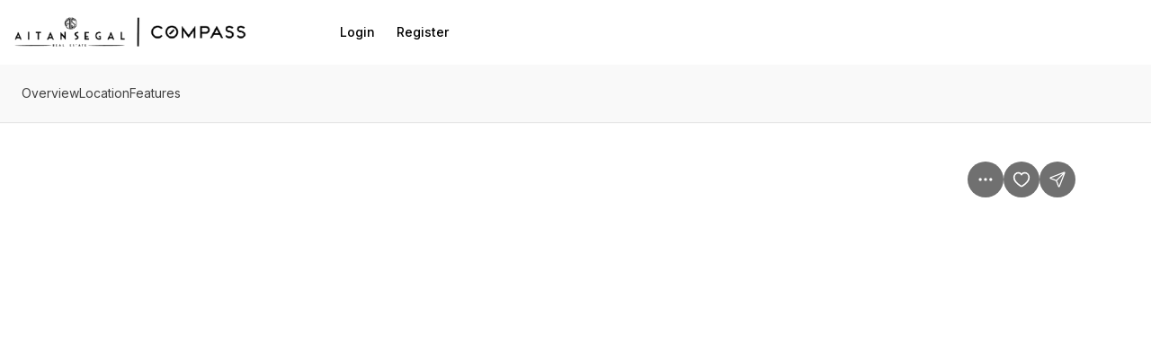

--- FILE ---
content_type: text/css
request_url: https://assets-home-search.luxurypresence.com/_next/static/css/e8094ca4031ac933.css
body_size: 4773
content:
.ListingNavigationBar_navbar__5l7Su{background:#fff;box-shadow:0 1px 1px #e7e7e7;display:flex;font-size:12px;justify-content:space-between;padding:12px 16px;position:sticky;z-index:2;align-items:center;top:0}.ListingNavigationBar_navbar__5l7Su[data-show-header=true]{top:var(--header-height)}.ListingNavigationBar_navbar__5l7Su button{border:0;padding:0}.ListingNavigationBar_navbar__5l7Su button:hover{background:none}.ListingNavigationBar_navbar__5l7Su button>span{display:none}@media(min-width:1023px){.ListingNavigationBar_navbar__5l7Su{max-height:64px;padding:24px}.ListingNavigationBar_navbar__5l7Su button>span{display:flex}}.ListingNavigationBar_links__toIuw{display:none;align-items:center;column-gap:24px;list-style:none;margin:0;padding:0}.ListingNavigationBar_links__toIuw a{color:#404040;font-weight:400;font-size:14px;line-height:16px}@media(min-width:767px){.ListingNavigationBar_links__toIuw{display:flex}}.ListingNavigationBar_actions__jc8HJ{display:flex;align-items:center;justify-content:right;gap:8px}.ListingNavigationBar_actions__jc8HJ svg{height:24px;width:24px}@media(min-width:1023px){.ListingNavigationBar_actions__jc8HJ{gap:20px;min-width:224px}.ListingNavigationBar_actions__jc8HJ svg{height:16px;width:16px}}@media(max-width:767px){.ListingNavigationBar_navbar__5l7Su{flex-wrap:wrap;gap:16px}.ListingNavigationBar_links__toIuw{display:flex;flex-wrap:wrap;padding-left:8px}}.Breadcrumbs_breadcrumbs__n6kUL{display:flex;align-items:center}.Breadcrumbs_breadcrumbs__n6kUL .Breadcrumbs_item__RPs3U{font-size:14px;font-weight:400;line-height:16px;letter-spacing:-.6%;border-radius:6px;color:#404040;padding:8px}@media(max-width:564px){.Breadcrumbs_breadcrumbs__n6kUL .Breadcrumbs_item__RPs3U{white-space:nowrap;overflow:hidden;text-overflow:ellipsis;max-width:160px}}.Breadcrumbs_breadcrumbs__n6kUL .Breadcrumbs_item__RPs3U:not(.Breadcrumbs_active__pPwBH):hover{background:rgba(0,0,0,.04);transition:background .1s ease-in-out 0s}.Breadcrumbs_breadcrumbs__n6kUL .Breadcrumbs_item__RPs3U:not(.Breadcrumbs_active__pPwBH):active,.Breadcrumbs_breadcrumbs__n6kUL .Breadcrumbs_item__RPs3U:not(.Breadcrumbs_active__pPwBH):focus{background:rgba(0,0,0,.08)}.Breadcrumbs_breadcrumbs__n6kUL .Breadcrumbs_spacer__kjrbd{padding:0 8px;display:flex;align-items:center}.Breadcrumbs_breadcrumbs__n6kUL .Breadcrumbs_active__pPwBH{color:#000}.ListingDisclaimerV2_disclaimer__f8b2A *{text-align:left!important;font-size:14px!important;font-weight:400!important;line-height:24px!important;letter-spacing:0!important;justify-content:left!important;color:#848484!important}.ListingDisclaimerV2_disclaimer__f8b2A * p{margin:16px 0}.AgentGroup_agentsNames__VL3bU{max-width:320px;text-wrap:nowrap;text-overflow:ellipsis;white-space:nowrap;overflow:hidden}.AgentGroup_brokerageName__k4mEW{color:#848484}.AgentGroup_button__RnRJO{display:flex;cursor:pointer;background:none;border:none;padding:unset;text-align:unset;align-items:center;color:#848484}.AgentGroup_rowName__zJPI_{flex:1!important}.Divider_divider__egD3X{background:#e7e7e7;border:none;margin:0}.Divider_horizontal__0ZW6P{width:100%;height:1px;border:none}.Divider_vertical__Oumln{height:100%;width:1px}.Divider_dot__Vs2HQ{border-radius:100px;border:none;display:inline-block;height:3px;width:3px}.EmailAddressLink_email___Ci_A{overflow:hidden;max-width:250px;text-wrap:nowrap;text-overflow:ellipsis}.List_list__OOQt4{grid-template-columns:1fr;font-family:inherit;margin:0}@media(min-width:564px){.List_row__B6QE1 dt{flex:1 0 var(--column-width)}.List_row__B6QE1 dd{flex:1 0 calc(100% - var(--column-width))}}.List_row__B6QE1 dd{margin:0}.List_name__ouOPt{color:#848484}.List_noFlex__xPsTm{flex:none!important}.Brokerage_contactFullName__lR8js,.SingleAgent_headline__9Ptxi{color:#000}.ListingHistory_row__u9ifu dt{flex:1 0 var(--column-width)}.ListingHistory_row__u9ifu dd{flex:1 0 calc(100% - var(--column-width));margin:auto}@media(max-width:1023px){.ListingHistory_row__u9ifu dd{flex:1}}.AttributionDetails_details__Ge4WJ{column-gap:32px;display:grid;grid-template-columns:1fr;row-gap:40px;position:relative}@media(min-width:1279px){.AttributionDetails_details__Ge4WJ{grid-template-columns:repeat(2,1fr)}}.AttributionDetails_contact__tZ9US{color:#848484}.OpenHouseBanner_statusTag__tkzSg{background:rgba(0,0,0,.56);padding:8px 10px;backdrop-filter:blur(64px)}.ListingCarousel_wrapper__B5BGp{--gutter:0px;--available-space:max(calc((100vw - 1248px) / 2),0px);margin:auto;max-width:1248px;padding:0 calc(var(--gutter) - var(--available-space));position:relative;display:flex}@media(min-width:564px){.ListingCarousel_wrapper__B5BGp{--gutter:48px;padding-top:32px}}@media(min-width:767px){.ListingCarousel_wrapper__B5BGp{--gutter:72px}}.ListingCarousel_empty__52ttV{height:296px;width:100%;border:1px solid #e9e9e9;position:relative}@media(min-width:564px){.ListingCarousel_empty__52ttV{height:360px;border-radius:16px}}.ListingCarousel_topButtonsContainer__LC_Mn{position:absolute;top:12px;--padding-right:max(calc(var(--gutter) - var(--available-space)),0px);right:calc(var(--padding-right) + 12px);z-index:1}@media(min-width:564px){.ListingCarousel_topButtonsContainer__LC_Mn{top:44px}}.ListingCarousel_splideContainer__DFOx8{overflow:hidden;position:relative;width:100%}@media(min-width:564px){.ListingCarousel_splideContainer__DFOx8{border-radius:16px}}.ListingCarousel_imageSlide__Rue9s span{width:100%;height:100%}.ListingCarousel_imageSlide__Rue9s img{object-fit:cover;object-position:center;width:100%;height:100%}.ListingCarousel_imageSlide__Rue9s button{border:0;cursor:pointer;padding:0;width:100%}.ListingCarousel_imageSlide__Rue9s:first-of-type{height:100%}.ListingCarousel_imageSlide__Rue9s:not(:first-of-type){height:178px}.ListingCarousel_imageSlide__Rue9s .ListingCarousel_single__YZU23{width:100%}.ListingCarousel_hasWatermark__95YHB img{object-position:right bottom}.ListingCarousel_pagination__zC3Xm{position:absolute;padding:0;bottom:16px;width:100%}@media(min-width:564px){.ListingCarousel_pagination__zC3Xm{display:none}}.ListingCarousel_page___T0b2{width:8px;height:8px;background-color:hsla(0,0%,100%,.24);border-radius:50%;border:none;cursor:pointer;padding:0}.ListingCarousel_pageActive__V3hxi{background-color:#fff}.ListingCarousel_openHouseContainer__X71iV{position:absolute;margin-top:12px;margin-left:12px;display:none}@media(min-width:564px){.ListingCarousel_openHouseContainer__X71iV{display:flex}}@keyframes splide-loading{0%{transform:rotate(0)}to{transform:rotate(1turn)}}.splide__track--draggable{-webkit-touch-callout:none;-webkit-user-select:none;-ms-user-select:none;user-select:none}.splide__track--fade>.splide__list>.splide__slide{margin:0!important;opacity:0;z-index:0}.splide__track--fade>.splide__list>.splide__slide.is-active{opacity:1;z-index:1}.splide--rtl{direction:rtl}.splide__track--ttb>.splide__list{display:block}.splide__container{box-sizing:border-box;position:relative}.splide__list{backface-visibility:hidden;display:-ms-flexbox;display:flex;height:100%;margin:0!important;padding:0!important}.splide.is-initialized:not(.is-active) .splide__list{display:block}.splide__pagination{-ms-flex-align:center;align-items:center;display:-ms-flexbox;display:flex;-ms-flex-wrap:wrap;flex-wrap:wrap;-ms-flex-pack:center;justify-content:center;margin:0;pointer-events:none}.splide__pagination li{display:inline-block;line-height:1;list-style-type:none;margin:0;pointer-events:auto}.splide:not(.is-overflow) .splide__pagination{display:none}.splide__progress__bar{width:0}.splide{position:relative;visibility:hidden}.splide.is-initialized,.splide.is-rendered{visibility:visible}.splide__slide{backface-visibility:hidden;box-sizing:border-box;-ms-flex-negative:0;flex-shrink:0;list-style-type:none!important;margin:0;position:relative}.splide__slide img{vertical-align:bottom}.splide__spinner{animation:splide-loading 1s linear infinite;border:2px solid #999;border-left-color:transparent;border-radius:50%;bottom:0;contain:strict;display:inline-block;height:20px;left:0;margin:auto;position:absolute;right:0;top:0;width:20px}.splide__sr{clip:rect(0 0 0 0);border:0;height:1px;margin:-1px;overflow:hidden;padding:0;position:absolute;width:1px}.splide__toggle.is-active .splide__toggle__play,.splide__toggle__pause{display:none}.splide__toggle.is-active .splide__toggle__pause{display:inline}.splide__track{overflow:hidden;z-index:0}.Carousel_carousel__2gQE3,.splide__track{position:relative}.Carousel_carousel__2gQE3 [data-arrows]>div{align-items:center;background:#fff;border:0;border-radius:100px;color:#000;cursor:pointer;display:flex;justify-content:center;position:absolute;top:50%;transform:translateY(-50%);z-index:1}.Carousel_carousel__2gQE3 [data-arrows]>div:first-child{left:var(--carousel-arrow-gap,20px)}.Carousel_carousel__2gQE3 [data-arrows]>div:last-child{right:var(--carousel-arrow-gap,20px)}.Carousel_carousel__2gQE3 [data-arrows]>button[disabled]{display:none}.Carousel_pagination__ysPuF{position:absolute;padding:0;bottom:16px;width:100%}@media(min-width:564px){.Carousel_pagination__ysPuF{display:none}}.Carousel_page__5FXkm{width:8px;height:8px;background-color:hsla(0,0%,100%,.24);border-radius:50%;border:none;cursor:pointer;padding:0}.Carousel_pageActive__3GEMi{background-color:#fff}.Carousel_arrows__is3qR button:hover{background:rgba(0,0,0,.16)!important}.Carousel_arrows__is3qR button:active{background:rgba(0,0,0,.24)!important}.ImageLightbox_actions__8f3dg{align-items:center;display:flex;gap:16px}.ImageLightbox_actions__8f3dg>button{background:transparent;border:none;font-weight:500;line-height:16px;padding:8px;outline:none}.ImageLightbox_actions__8f3dg>button:hover{background:transparent}.ImageLightbox_actions__8f3dg>button>span{display:none}@media(min-width:767px){.ImageLightbox_actions__8f3dg{gap:8px}.ImageLightbox_actions__8f3dg>button{padding:12px 16px}.ImageLightbox_actions__8f3dg>button>span{display:none}}.ImageLightbox_content__vW3ww{position:relative;height:100%}.ImageLightbox_content__vW3ww iframe{height:calc(100dvh - 172px);width:100%;border:none}.ImageLightbox_carousel__uBn8j{--carousel-arrow-gap:16px;margin:0 calc(-1*var(--spacing-horizontal));position:absolute;top:0;right:0;bottom:0;left:0;z-index:1;transition:opacity .4s ease-in}.ImageLightbox_carousel__uBn8j img{width:100%;height:auto;max-height:calc(100dvh - 172px);object-fit:contain}@media(min-width:564px){.ImageLightbox_carousel__uBn8j{margin:0}.ImageLightbox_carousel__uBn8j img{width:auto;height:auto;max-height:calc(100dvh - 140px);max-width:100%;object-fit:contain}}.ImageLightbox_slide__w6Qjb{width:100%!important;align-items:flex-start;display:flex;justify-content:center;padding-top:193px}.ImageLightbox_slide__w6Qjb span{width:100%}@media(max-width:564px){.ImageLightbox_slide__w6Qjb[data-vertical-image=true]{padding-top:120px}}@media(min-width:564px){.ImageLightbox_slide__w6Qjb{align-items:center;padding-top:0}}@media(min-width:767px){.ImageLightbox_slide__w6Qjb span{width:auto}}.ImageLightbox_verticalImage__MfnPM img{object-fit:contain!important;width:100%!important;height:auto!important;max-height:calc(100dvh - 172px)!important}@media(min-width:564px){.ImageLightbox_verticalImage__MfnPM img{object-fit:contain!important;width:auto!important;height:auto!important;max-height:calc(100dvh - 140px)!important;max-width:100%!important}}.ImageLightbox_hasWatermark__0S9LE img{object-position:right bottom}@media(min-width:564px){.ImageLightbox_hasWatermark__0S9LE img{object-position:center}}.ImageLightbox_pagination___UUc9{position:absolute;padding:0;bottom:16px;width:100%}@media(min-width:564px){.ImageLightbox_pagination___UUc9{display:none}}.ImageLightbox_page__nPb5s{width:8px;height:8px;background-color:hsla(0,0%,100%,.24);border-radius:50%;border:none;cursor:pointer;padding:0}.ImageLightbox_arrows__DsG8j{display:none}@media(min-width:564px){.ImageLightbox_arrows__DsG8j{display:flex}}.ImageLightbox_tabslist__bpDeb{position:fixed;bottom:24px;left:50%;transform:translateX(-50%)}.ListingLightboxV2_lightbox__KjU8I{--spacing-vertical:32px;background:#000;color:#fff;min-height:100%;padding:var(--spacing-vertical) var(--spacing-horizontal);display:flex;flex-direction:column;overflow-y:auto}@media(min-width:767px){.ListingLightboxV2_lightbox__KjU8I{--spacing-vertical:16px}}@media(min-width:1279px){.ListingLightboxV2_lightbox__KjU8I{--spacing-vertical:20px}}.ListingLightboxV2_header__ICrPz{align-items:center;display:flex;justify-content:space-between;margin:0;padding:16px 12px}.ListingLightboxV2_header__ICrPz button:hover{background:hsla(0,0%,100%,.16)!important}.ListingLightboxV2_header__ICrPz button:active{background:hsla(0,0%,100%,.24)!important}.ListingLightboxV2_actions__ryrgD{align-items:center;display:flex}.ListingLightboxV2_track__8Imiy{position:absolute;left:50%;transform:translateX(-50%)}.Modal_overlay__TeTUg{animation:Modal_overlayShow__eNCgw .6s cubic-bezier(.16,1,.3,1);background-color:rgba(64,64,64,.4);inset:0;position:fixed;z-index:4}.Modal_overlay__TeTUg[data-variant=invisible]{animation:none;background-color:transparent}.Modal_content__XrnhJ{display:grid;padding:0;background-color:#fff;border-radius:16px 16px 0 0;border:1px solid #e7e7e7;box-shadow:0 10px 10px hsla(0,0%,60%,.1);position:fixed;top:50%;left:50%;transform:translate(-50%,-50%);outline:none;scrollbar-width:none;scale:1;will-change:transform,scale;transition:transform .2s ease-in-out,scale .2s ease-in-out;width:100dvw;min-height:100dvh}.Modal_content__XrnhJ.Modal_animated__pGKbt{animation:Modal_contentShow__y5Cp_ .6s cubic-bezier(.16,1,.3,1)}@media(min-width:767px){.Modal_content__XrnhJ{min-height:unset;max-width:450px;max-height:85vh;border-radius:16px}}.Modal_content__XrnhJ:focus{outline:none}.Modal_content__XrnhJ[data-variant=fullscreen]{width:100vw}.Modal_content__XrnhJ[data-variant=fullscreen],.Modal_content__XrnhJ[data-variant=left-drawer]{border:0;border-radius:0;box-shadow:none;height:100dvh;max-width:none;max-height:none;padding:0}.Modal_content__XrnhJ[data-variant=left-drawer]{transform:none;width:412px;animation:none;top:0;left:0;animation:Modal_slideInFromLeft__17zTh .25s linear;box-shadow:0 5px 20px 0 rgba(0,0,0,.15)}@media(min-width:767px){.Modal_content__XrnhJ[data-size=small]{max-width:500px}.Modal_content__XrnhJ[data-size=medium]{max-width:550px}.Modal_content__XrnhJ[data-size=large]{max-width:650px;max-height:calc(100vh - 80px)}.Modal_content__XrnhJ[data-size=xl]{max-width:768px;max-height:784px}}.Modal_scroll__C9McM{overflow-y:auto;scroll-margin-top:64px}.Modal_stacked__t4weW{animation:none;scale:.96;transform:translate(-52%,-56%);z-index:1}.Modal_closing__j5yfY{animation:Modal_contentHide__RL9o1 .6s cubic-bezier(.16,1,.3,1)}.Modal_close__45Pte{background-color:transparent;border:none;color:#000;cursor:pointer;display:flex;padding:10px;border-radius:8px;transform:scale(1);transition:transform .2s ease-in-out,background-color .2s ease-in-out}.Modal_close__45Pte:hover{background-color:#f5f5f5}.Modal_close__45Pte:active{background-color:#ebebeb;transform:scale(.9)}.Modal_close__45Pte svg{outline:none}.Modal_footer__OTinV,.Modal_header__mnuNc{width:100%;box-sizing:border-box;z-index:4}.Modal_header__mnuNc{border-top-left-radius:6px;border-top-right-radius:6px}.Modal_footer__OTinV{border-bottom-left-radius:6px;border-bottom-right-radius:6px}.Modal_title__j8mhD.Modal_center__6_fkb{position:absolute;left:50%;transform:translateX(-50%)}@keyframes Modal_overlayShow__eNCgw{0%{opacity:0}to{opacity:1}}@keyframes Modal_contentShow__y5Cp_{0%{opacity:0;transform:translate(-50%,-45%) scale(.94)}to{opacity:1;transform:translate(-50%,-50%) scale(1)}}@keyframes Modal_slideInFromLeft__17zTh{0%{transform:translate(-100%)}to{transform:translate(0)}}@keyframes Modal_contentHide__RL9o1{0%{opacity:1;transform:translate(-50%,-50%)}to{opacity:0;transform:translate(-50%,-48%)}}.Error_page__MFpgX{background:linear-gradient(180deg,hsla(0,0%,100%,.3),hsla(0,0%,100%,.7));height:calc(100dvh - var(--header-height))}.Error_image__2SDsm>img{position:absolute;top:0;bottom:0;object-fit:cover;height:100%;left:0;width:100%;z-index:-1}.OpenHouseSection_button__NyI0a{background:none;border:none;cursor:pointer}.ListingFeatureGridItem_container__wxrss{border:1px solid rgba(0,0,0,.08);border-radius:12px;padding:20px 16px}@media(min-width:1279px){.ListingFeatureGridItem_container__wxrss{width:160px}}.ListingHeaderPaymentEstimation_estimation__GnbEQ{overflow:hidden;display:-webkit-box;-webkit-box-orient:vertical;-webkit-line-clamp:1;line-clamp:1;line-break:anywhere}.ListingHeaderPaymentEstimation_trigger__52dwX{display:flex;align-items:center;width:fit-content;cursor:pointer;gap:6px;padding:8px 8px 8px 12px;border-radius:8px;background-color:#f3f3f3}.ListingHeader_disclaimer__JnLHO{margin-top:16px;text-align:left;width:100%}.ListingHeader_disclaimer__JnLHO a{color:inherit;pointer-events:none;text-decoration:none}.ListingHeader_header__yFVKx{margin-top:24px;padding-bottom:32px}.ListingHeader_grid__CC_h_{width:100%}@media(min-width:1279px){.ListingHeader_grid__CC_h_{width:unset}}.ListingAttributes_sup__kGdXq{vertical-align:75%;line-height:8px;font-size:10px}.ListingAttributes_row__E_xr0 dt{flex:1 0 var(--column-width)}.ListingAttributes_row__E_xr0 dd{flex:1 0 calc(100% - var(--column-width));margin:auto}@media(max-width:1023px){.ListingAttributes_row__E_xr0 dd{flex:1}}._id__banner__6CzRL{position:absolute;top:0;left:0;margin:16px;z-index:1}._id__content__sWImy{--gutter:24px;--available-space:max(calc((100vw - 1248px) / 2),0px);gap:40px;margin:auto;max-width:1248px;padding:0 calc(var(--gutter) - var(--available-space));padding-bottom:160px}@media(min-width:564px){._id__content__sWImy{--gutter:48px}}@media(min-width:767px){._id__content__sWImy{--gutter:72px}}@media(min-width:1023px){._id__content__sWImy{padding-bottom:0}}._id__content__sWImy [id]{scroll-margin-top:var(--header-with-filters-height)}._id__content__sWImy>:not(aside){flex:1}._id__contentV2___Gq0x{gap:72px;flex-direction:column}@media(min-width:767px){._id__contentV2___Gq0x{flex-direction:row}}@media(min-width:1023px){._id__contentV2___Gq0x{flex-direction:row}}._id__details__4QDxT{display:flex;flex-direction:column;min-width:0;width:100%}@media(min-width:1023px){._id__map__lQ03J{border-bottom:1px solid #e7e7e7}}._id__contact__okplP{flex:0 1 360px;height:fit-content;margin-top:48px;top:calc(var(--header-with-filters-height) + 24px);border:1px solid rgba(0,0,0,.08);box-shadow:0 4px 6px -1px rgba(0,0,0,.1),0 2px 4px -1px rgba(0,0,0,.06)}._id__contactV2__Aqtbe{display:none}@media(min-width:767px){._id__contactV2__Aqtbe{display:flex;max-width:288px}}@media(min-width:1279px){._id__contactV2__Aqtbe{display:flex;max-width:360px}}._id__mobileContactTriggerWithFooter__nodp7{position:fixed;bottom:var(--mobile-footer-height);left:0;width:100%}._id__mobileContactTriggerWithFooter__nodp7>div{width:100%}._id__mobileContactTriggerWithFooter__nodp7 button{margin:auto;max-width:420px}._id__mobileContactTriggerWithFooterV2__09JOK{display:flex;background:#fff;z-index:1}@media(min-width:767px){._id__mobileContactTriggerWithFooterV2__09JOK{display:none}}@media(min-width:1279px){._id__mobileContactTriggerWithFooterV2__09JOK{display:none}}._id__galleryBottomButtonsContainer__0qeBp{display:flex;position:absolute;bottom:12px;gap:8px;z-index:1;left:12px;flex-direction:column;align-items:flex-start}._id__galleryBottomButtonsContainer__0qeBp button{width:auto!important}@media(min-width:564px){._id__galleryBottomButtonsContainer__0qeBp{direction:rtl;left:unset;display:flex;--padding-right:max(calc(var(--gutter) - var(--available-space)),0px);right:calc(var(--padding-right) + 12px);flex-direction:row}}._id__allPhotosButton__dsazt{display:none}@media(min-width:564px){._id__allPhotosButton__dsazt{display:flex}}._id__navigateButton__BUKbC{background:#f4f4f4!important}._id__pb0__S3YN6{padding-bottom:0!important}._id__disclaimerV2__x3X_b{margin-top:64px}._id__buildingButton__DPzeM{margin-right:8px}